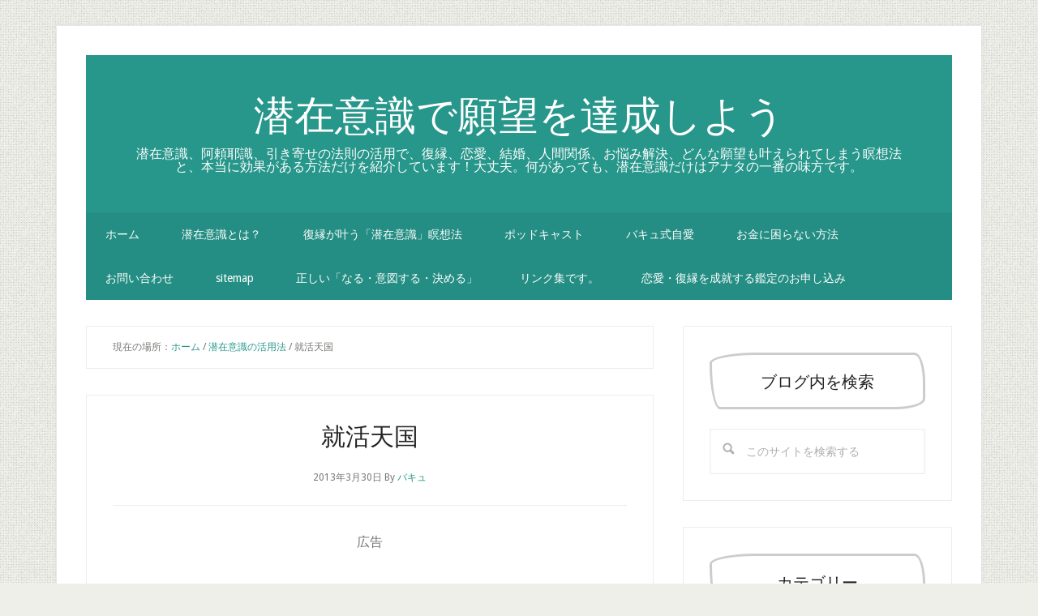

--- FILE ---
content_type: text/html; charset=UTF-8
request_url: https://senzaiishiki.org/subconscious/481/
body_size: 19056
content:
<!DOCTYPE html>
<html lang="ja">
<head>
<meta charset="UTF-8"/>
<meta name="viewport" content="width=device-width, initial-scale=1"/>
<!--||  JM Twitter Cards by jmau111 v14.1.0  ||-->
<meta name="twitter:card" content="summary_large_image">
<meta name="twitter:creator" content="@SenzaiAlaya">
<meta name="twitter:site" content="@SenzaiAlaya">
<meta property="og:title" content="就活天国">
<meta property="og:image" content="https://senzaiishiki.org/wp-content/uploads/2018/08/gevara.jpg">
<!--||  /JM Twitter Cards by jmau111 v14.1.0  ||-->
<title>就活天国</title>
<meta name='robots' content='max-image-preview:large'/>
<link rel='dns-prefetch' href='//webfonts.xserver.jp'/>
<link rel='dns-prefetch' href='//fonts.googleapis.com'/>
<link rel="alternate" type="application/rss+xml" title="潜在意識で願望を達成しよう &raquo; フィード" href="https://senzaiishiki.org/feed/"/>
<link rel="alternate" title="oEmbed (JSON)" type="application/json+oembed" href="https://senzaiishiki.org/wp-json/oembed/1.0/embed?url=https%3A%2F%2Fsenzaiishiki.org%2Fsubconscious%2F481%2F"/>
<link rel="alternate" title="oEmbed (XML)" type="text/xml+oembed" href="https://senzaiishiki.org/wp-json/oembed/1.0/embed?url=https%3A%2F%2Fsenzaiishiki.org%2Fsubconscious%2F481%2F&#038;format=xml"/>
<link rel="canonical" href="https://senzaiishiki.org/subconscious/481/"/>
<!-- senzaiishiki.org is managing ads with Advanced Ads 2.0.16 – https://wpadvancedads.com/ --><script id="senza-ready">window.advanced_ads_ready=function(e,a){a=a||"complete";var d=function(e){return"interactive"===a?"loading"!==e:"complete"===e};d(document.readyState)?e():document.addEventListener("readystatechange",(function(a){d(a.target.readyState)&&e()}),{once:"interactive"===a})},window.advanced_ads_ready_queue=window.advanced_ads_ready_queue||[];</script>
		<style id='wp-img-auto-sizes-contain-inline-css' type='text/css'>
img:is([sizes=auto i],[sizes^="auto," i]){contain-intrinsic-size:3000px 1500px}
/*# sourceURL=wp-img-auto-sizes-contain-inline-css */
</style>
<link rel='stylesheet' id='lifestyle-pro-css' href='https://senzaiishiki.org/wp-content/themes/lifestyle-pro/style.css?ver=3.2.4' type='text/css' media='all'/>
<style id='wp-emoji-styles-inline-css' type='text/css'>

	img.wp-smiley, img.emoji {
		display: inline !important;
		border: none !important;
		box-shadow: none !important;
		height: 1em !important;
		width: 1em !important;
		margin: 0 0.07em !important;
		vertical-align: -0.1em !important;
		background: none !important;
		padding: 0 !important;
	}
/*# sourceURL=wp-emoji-styles-inline-css */
</style>
<style id='wp-block-library-inline-css' type='text/css'>
:root{--wp-block-synced-color:#7a00df;--wp-block-synced-color--rgb:122,0,223;--wp-bound-block-color:var(--wp-block-synced-color);--wp-editor-canvas-background:#ddd;--wp-admin-theme-color:#007cba;--wp-admin-theme-color--rgb:0,124,186;--wp-admin-theme-color-darker-10:#006ba1;--wp-admin-theme-color-darker-10--rgb:0,107,160.5;--wp-admin-theme-color-darker-20:#005a87;--wp-admin-theme-color-darker-20--rgb:0,90,135;--wp-admin-border-width-focus:2px}@media (min-resolution:192dpi){:root{--wp-admin-border-width-focus:1.5px}}.wp-element-button{cursor:pointer}:root .has-very-light-gray-background-color{background-color:#eee}:root .has-very-dark-gray-background-color{background-color:#313131}:root .has-very-light-gray-color{color:#eee}:root .has-very-dark-gray-color{color:#313131}:root .has-vivid-green-cyan-to-vivid-cyan-blue-gradient-background{background:linear-gradient(135deg,#00d084,#0693e3)}:root .has-purple-crush-gradient-background{background:linear-gradient(135deg,#34e2e4,#4721fb 50%,#ab1dfe)}:root .has-hazy-dawn-gradient-background{background:linear-gradient(135deg,#faaca8,#dad0ec)}:root .has-subdued-olive-gradient-background{background:linear-gradient(135deg,#fafae1,#67a671)}:root .has-atomic-cream-gradient-background{background:linear-gradient(135deg,#fdd79a,#004a59)}:root .has-nightshade-gradient-background{background:linear-gradient(135deg,#330968,#31cdcf)}:root .has-midnight-gradient-background{background:linear-gradient(135deg,#020381,#2874fc)}:root{--wp--preset--font-size--normal:16px;--wp--preset--font-size--huge:42px}.has-regular-font-size{font-size:1em}.has-larger-font-size{font-size:2.625em}.has-normal-font-size{font-size:var(--wp--preset--font-size--normal)}.has-huge-font-size{font-size:var(--wp--preset--font-size--huge)}.has-text-align-center{text-align:center}.has-text-align-left{text-align:left}.has-text-align-right{text-align:right}.has-fit-text{white-space:nowrap!important}#end-resizable-editor-section{display:none}.aligncenter{clear:both}.items-justified-left{justify-content:flex-start}.items-justified-center{justify-content:center}.items-justified-right{justify-content:flex-end}.items-justified-space-between{justify-content:space-between}.screen-reader-text{border:0;clip-path:inset(50%);height:1px;margin:-1px;overflow:hidden;padding:0;position:absolute;width:1px;word-wrap:normal!important}.screen-reader-text:focus{background-color:#ddd;clip-path:none;color:#444;display:block;font-size:1em;height:auto;left:5px;line-height:normal;padding:15px 23px 14px;text-decoration:none;top:5px;width:auto;z-index:100000}html :where(.has-border-color){border-style:solid}html :where([style*=border-top-color]){border-top-style:solid}html :where([style*=border-right-color]){border-right-style:solid}html :where([style*=border-bottom-color]){border-bottom-style:solid}html :where([style*=border-left-color]){border-left-style:solid}html :where([style*=border-width]){border-style:solid}html :where([style*=border-top-width]){border-top-style:solid}html :where([style*=border-right-width]){border-right-style:solid}html :where([style*=border-bottom-width]){border-bottom-style:solid}html :where([style*=border-left-width]){border-left-style:solid}html :where(img[class*=wp-image-]){height:auto;max-width:100%}:where(figure){margin:0 0 1em}html :where(.is-position-sticky){--wp-admin--admin-bar--position-offset:var(--wp-admin--admin-bar--height,0px)}@media screen and (max-width:600px){html :where(.is-position-sticky){--wp-admin--admin-bar--position-offset:0px}}

/*# sourceURL=wp-block-library-inline-css */
</style><style id='global-styles-inline-css' type='text/css'>
:root{--wp--preset--aspect-ratio--square: 1;--wp--preset--aspect-ratio--4-3: 4/3;--wp--preset--aspect-ratio--3-4: 3/4;--wp--preset--aspect-ratio--3-2: 3/2;--wp--preset--aspect-ratio--2-3: 2/3;--wp--preset--aspect-ratio--16-9: 16/9;--wp--preset--aspect-ratio--9-16: 9/16;--wp--preset--color--black: #000000;--wp--preset--color--cyan-bluish-gray: #abb8c3;--wp--preset--color--white: #ffffff;--wp--preset--color--pale-pink: #f78da7;--wp--preset--color--vivid-red: #cf2e2e;--wp--preset--color--luminous-vivid-orange: #ff6900;--wp--preset--color--luminous-vivid-amber: #fcb900;--wp--preset--color--light-green-cyan: #7bdcb5;--wp--preset--color--vivid-green-cyan: #00d084;--wp--preset--color--pale-cyan-blue: #8ed1fc;--wp--preset--color--vivid-cyan-blue: #0693e3;--wp--preset--color--vivid-purple: #9b51e0;--wp--preset--gradient--vivid-cyan-blue-to-vivid-purple: linear-gradient(135deg,rgb(6,147,227) 0%,rgb(155,81,224) 100%);--wp--preset--gradient--light-green-cyan-to-vivid-green-cyan: linear-gradient(135deg,rgb(122,220,180) 0%,rgb(0,208,130) 100%);--wp--preset--gradient--luminous-vivid-amber-to-luminous-vivid-orange: linear-gradient(135deg,rgb(252,185,0) 0%,rgb(255,105,0) 100%);--wp--preset--gradient--luminous-vivid-orange-to-vivid-red: linear-gradient(135deg,rgb(255,105,0) 0%,rgb(207,46,46) 100%);--wp--preset--gradient--very-light-gray-to-cyan-bluish-gray: linear-gradient(135deg,rgb(238,238,238) 0%,rgb(169,184,195) 100%);--wp--preset--gradient--cool-to-warm-spectrum: linear-gradient(135deg,rgb(74,234,220) 0%,rgb(151,120,209) 20%,rgb(207,42,186) 40%,rgb(238,44,130) 60%,rgb(251,105,98) 80%,rgb(254,248,76) 100%);--wp--preset--gradient--blush-light-purple: linear-gradient(135deg,rgb(255,206,236) 0%,rgb(152,150,240) 100%);--wp--preset--gradient--blush-bordeaux: linear-gradient(135deg,rgb(254,205,165) 0%,rgb(254,45,45) 50%,rgb(107,0,62) 100%);--wp--preset--gradient--luminous-dusk: linear-gradient(135deg,rgb(255,203,112) 0%,rgb(199,81,192) 50%,rgb(65,88,208) 100%);--wp--preset--gradient--pale-ocean: linear-gradient(135deg,rgb(255,245,203) 0%,rgb(182,227,212) 50%,rgb(51,167,181) 100%);--wp--preset--gradient--electric-grass: linear-gradient(135deg,rgb(202,248,128) 0%,rgb(113,206,126) 100%);--wp--preset--gradient--midnight: linear-gradient(135deg,rgb(2,3,129) 0%,rgb(40,116,252) 100%);--wp--preset--font-size--small: 13px;--wp--preset--font-size--medium: 20px;--wp--preset--font-size--large: 36px;--wp--preset--font-size--x-large: 42px;--wp--preset--spacing--20: 0.44rem;--wp--preset--spacing--30: 0.67rem;--wp--preset--spacing--40: 1rem;--wp--preset--spacing--50: 1.5rem;--wp--preset--spacing--60: 2.25rem;--wp--preset--spacing--70: 3.38rem;--wp--preset--spacing--80: 5.06rem;--wp--preset--shadow--natural: 6px 6px 9px rgba(0, 0, 0, 0.2);--wp--preset--shadow--deep: 12px 12px 50px rgba(0, 0, 0, 0.4);--wp--preset--shadow--sharp: 6px 6px 0px rgba(0, 0, 0, 0.2);--wp--preset--shadow--outlined: 6px 6px 0px -3px rgb(255, 255, 255), 6px 6px rgb(0, 0, 0);--wp--preset--shadow--crisp: 6px 6px 0px rgb(0, 0, 0);}:where(.is-layout-flex){gap: 0.5em;}:where(.is-layout-grid){gap: 0.5em;}body .is-layout-flex{display: flex;}.is-layout-flex{flex-wrap: wrap;align-items: center;}.is-layout-flex > :is(*, div){margin: 0;}body .is-layout-grid{display: grid;}.is-layout-grid > :is(*, div){margin: 0;}:where(.wp-block-columns.is-layout-flex){gap: 2em;}:where(.wp-block-columns.is-layout-grid){gap: 2em;}:where(.wp-block-post-template.is-layout-flex){gap: 1.25em;}:where(.wp-block-post-template.is-layout-grid){gap: 1.25em;}.has-black-color{color: var(--wp--preset--color--black) !important;}.has-cyan-bluish-gray-color{color: var(--wp--preset--color--cyan-bluish-gray) !important;}.has-white-color{color: var(--wp--preset--color--white) !important;}.has-pale-pink-color{color: var(--wp--preset--color--pale-pink) !important;}.has-vivid-red-color{color: var(--wp--preset--color--vivid-red) !important;}.has-luminous-vivid-orange-color{color: var(--wp--preset--color--luminous-vivid-orange) !important;}.has-luminous-vivid-amber-color{color: var(--wp--preset--color--luminous-vivid-amber) !important;}.has-light-green-cyan-color{color: var(--wp--preset--color--light-green-cyan) !important;}.has-vivid-green-cyan-color{color: var(--wp--preset--color--vivid-green-cyan) !important;}.has-pale-cyan-blue-color{color: var(--wp--preset--color--pale-cyan-blue) !important;}.has-vivid-cyan-blue-color{color: var(--wp--preset--color--vivid-cyan-blue) !important;}.has-vivid-purple-color{color: var(--wp--preset--color--vivid-purple) !important;}.has-black-background-color{background-color: var(--wp--preset--color--black) !important;}.has-cyan-bluish-gray-background-color{background-color: var(--wp--preset--color--cyan-bluish-gray) !important;}.has-white-background-color{background-color: var(--wp--preset--color--white) !important;}.has-pale-pink-background-color{background-color: var(--wp--preset--color--pale-pink) !important;}.has-vivid-red-background-color{background-color: var(--wp--preset--color--vivid-red) !important;}.has-luminous-vivid-orange-background-color{background-color: var(--wp--preset--color--luminous-vivid-orange) !important;}.has-luminous-vivid-amber-background-color{background-color: var(--wp--preset--color--luminous-vivid-amber) !important;}.has-light-green-cyan-background-color{background-color: var(--wp--preset--color--light-green-cyan) !important;}.has-vivid-green-cyan-background-color{background-color: var(--wp--preset--color--vivid-green-cyan) !important;}.has-pale-cyan-blue-background-color{background-color: var(--wp--preset--color--pale-cyan-blue) !important;}.has-vivid-cyan-blue-background-color{background-color: var(--wp--preset--color--vivid-cyan-blue) !important;}.has-vivid-purple-background-color{background-color: var(--wp--preset--color--vivid-purple) !important;}.has-black-border-color{border-color: var(--wp--preset--color--black) !important;}.has-cyan-bluish-gray-border-color{border-color: var(--wp--preset--color--cyan-bluish-gray) !important;}.has-white-border-color{border-color: var(--wp--preset--color--white) !important;}.has-pale-pink-border-color{border-color: var(--wp--preset--color--pale-pink) !important;}.has-vivid-red-border-color{border-color: var(--wp--preset--color--vivid-red) !important;}.has-luminous-vivid-orange-border-color{border-color: var(--wp--preset--color--luminous-vivid-orange) !important;}.has-luminous-vivid-amber-border-color{border-color: var(--wp--preset--color--luminous-vivid-amber) !important;}.has-light-green-cyan-border-color{border-color: var(--wp--preset--color--light-green-cyan) !important;}.has-vivid-green-cyan-border-color{border-color: var(--wp--preset--color--vivid-green-cyan) !important;}.has-pale-cyan-blue-border-color{border-color: var(--wp--preset--color--pale-cyan-blue) !important;}.has-vivid-cyan-blue-border-color{border-color: var(--wp--preset--color--vivid-cyan-blue) !important;}.has-vivid-purple-border-color{border-color: var(--wp--preset--color--vivid-purple) !important;}.has-vivid-cyan-blue-to-vivid-purple-gradient-background{background: var(--wp--preset--gradient--vivid-cyan-blue-to-vivid-purple) !important;}.has-light-green-cyan-to-vivid-green-cyan-gradient-background{background: var(--wp--preset--gradient--light-green-cyan-to-vivid-green-cyan) !important;}.has-luminous-vivid-amber-to-luminous-vivid-orange-gradient-background{background: var(--wp--preset--gradient--luminous-vivid-amber-to-luminous-vivid-orange) !important;}.has-luminous-vivid-orange-to-vivid-red-gradient-background{background: var(--wp--preset--gradient--luminous-vivid-orange-to-vivid-red) !important;}.has-very-light-gray-to-cyan-bluish-gray-gradient-background{background: var(--wp--preset--gradient--very-light-gray-to-cyan-bluish-gray) !important;}.has-cool-to-warm-spectrum-gradient-background{background: var(--wp--preset--gradient--cool-to-warm-spectrum) !important;}.has-blush-light-purple-gradient-background{background: var(--wp--preset--gradient--blush-light-purple) !important;}.has-blush-bordeaux-gradient-background{background: var(--wp--preset--gradient--blush-bordeaux) !important;}.has-luminous-dusk-gradient-background{background: var(--wp--preset--gradient--luminous-dusk) !important;}.has-pale-ocean-gradient-background{background: var(--wp--preset--gradient--pale-ocean) !important;}.has-electric-grass-gradient-background{background: var(--wp--preset--gradient--electric-grass) !important;}.has-midnight-gradient-background{background: var(--wp--preset--gradient--midnight) !important;}.has-small-font-size{font-size: var(--wp--preset--font-size--small) !important;}.has-medium-font-size{font-size: var(--wp--preset--font-size--medium) !important;}.has-large-font-size{font-size: var(--wp--preset--font-size--large) !important;}.has-x-large-font-size{font-size: var(--wp--preset--font-size--x-large) !important;}
/*# sourceURL=global-styles-inline-css */
</style>

<style id='classic-theme-styles-inline-css' type='text/css'>
/*! This file is auto-generated */
.wp-block-button__link{color:#fff;background-color:#32373c;border-radius:9999px;box-shadow:none;text-decoration:none;padding:calc(.667em + 2px) calc(1.333em + 2px);font-size:1.125em}.wp-block-file__button{background:#32373c;color:#fff;text-decoration:none}
/*# sourceURL=/wp-includes/css/classic-themes.min.css */
</style>
<link rel='stylesheet' id='pz-linkcard-css-css' href='//senzaiishiki.org/wp-content/uploads/pz-linkcard/style/style.min.css?ver=2.5.8.5' type='text/css' media='all'/>
<link rel='stylesheet' id='ppress-frontend-css' href='https://senzaiishiki.org/wp-content/plugins/wp-user-avatar/assets/css/frontend.min.css?ver=4.16.8' type='text/css' media='all'/>
<link rel='stylesheet' id='ppress-flatpickr-css' href='https://senzaiishiki.org/wp-content/plugins/wp-user-avatar/assets/flatpickr/flatpickr.min.css?ver=4.16.8' type='text/css' media='all'/>
<link rel='stylesheet' id='ppress-select2-css' href='https://senzaiishiki.org/wp-content/plugins/wp-user-avatar/assets/select2/select2.min.css?ver=6.9' type='text/css' media='all'/>
<link rel='stylesheet' id='ez-toc-css' href='https://senzaiishiki.org/wp-content/plugins/easy-table-of-contents/assets/css/screen.min.css?ver=2.0.80' type='text/css' media='all'/>
<style id='ez-toc-inline-css' type='text/css'>
div#ez-toc-container .ez-toc-title {font-size: 120%;}div#ez-toc-container .ez-toc-title {font-weight: 500;}div#ez-toc-container ul li , div#ez-toc-container ul li a {font-size: 95%;}div#ez-toc-container ul li , div#ez-toc-container ul li a {font-weight: 500;}div#ez-toc-container nav ul ul li {font-size: 90%;}.ez-toc-box-title {font-weight: bold; margin-bottom: 10px; text-align: center; text-transform: uppercase; letter-spacing: 1px; color: #666; padding-bottom: 5px;position:absolute;top:-4%;left:5%;background-color: inherit;transition: top 0.3s ease;}.ez-toc-box-title.toc-closed {top:-25%;}
.ez-toc-container-direction {direction: ltr;}.ez-toc-counter ul{counter-reset: item ;}.ez-toc-counter nav ul li a::before {content: counters(item, '.', decimal) '. ';display: inline-block;counter-increment: item;flex-grow: 0;flex-shrink: 0;margin-right: .2em; float: left; }.ez-toc-widget-direction {direction: ltr;}.ez-toc-widget-container ul{counter-reset: item ;}.ez-toc-widget-container nav ul li a::before {content: counters(item, '.', decimal) '. ';display: inline-block;counter-increment: item;flex-grow: 0;flex-shrink: 0;margin-right: .2em; float: left; }
/*# sourceURL=ez-toc-inline-css */
</style>
<link rel='stylesheet' id='dashicons-css' href='https://senzaiishiki.org/wp-includes/css/dashicons.min.css?ver=6.9' type='text/css' media='all'/>
<link rel='stylesheet' id='google-fonts-css' href='//fonts.googleapis.com/css?family=Droid+Sans%3A400%2C700%7CRoboto+Slab%3A400%2C300%2C700&#038;ver=3.2.4' type='text/css' media='all'/>
<link rel='stylesheet' id='yarpp-thumbnails-css' href='https://senzaiishiki.org/wp-content/plugins/yet-another-related-posts-plugin/style/styles_thumbnails.css?ver=5.30.11' type='text/css' media='all'/>
<style id='yarpp-thumbnails-inline-css' type='text/css'>
.yarpp-thumbnails-horizontal .yarpp-thumbnail {width: 130px;height: 170px;margin: 5px;margin-left: 0px;}.yarpp-thumbnail > img, .yarpp-thumbnail-default {width: 120px;height: 120px;margin: 5px;}.yarpp-thumbnails-horizontal .yarpp-thumbnail-title {margin: 7px;margin-top: 0px;width: 120px;}.yarpp-thumbnail-default > img {min-height: 120px;min-width: 120px;}
/*# sourceURL=yarpp-thumbnails-inline-css */
</style>
<script type="text/javascript" src="https://senzaiishiki.org/wp-includes/js/jquery/jquery.min.js?ver=3.7.1" id="jquery-core-js"></script>
<script type="text/javascript" src="https://senzaiishiki.org/wp-includes/js/jquery/jquery-migrate.min.js?ver=3.4.1" id="jquery-migrate-js"></script>
<script type="text/javascript" src="//webfonts.xserver.jp/js/xserverv3.js?fadein=0&amp;ver=2.0.9" id="typesquare_std-js"></script>
<script type="text/javascript" src="https://senzaiishiki.org/wp-content/plugins/wp-user-avatar/assets/flatpickr/flatpickr.min.js?ver=4.16.8" id="ppress-flatpickr-js"></script>
<script type="text/javascript" src="https://senzaiishiki.org/wp-content/plugins/wp-user-avatar/assets/select2/select2.min.js?ver=4.16.8" id="ppress-select2-js"></script>
<link rel="https://api.w.org/" href="https://senzaiishiki.org/wp-json/"/><link rel="alternate" title="JSON" type="application/json" href="https://senzaiishiki.org/wp-json/wp/v2/posts/481"/><link rel="EditURI" type="application/rsd+xml" title="RSD" href="https://senzaiishiki.org/xmlrpc.php?rsd"/>
<link rel="pingback" href="https://senzaiishiki.org/xmlrpc.php"/>
<!-- Global site tag (gtag.js) - Google Analytics -->
<script async src="https://www.googletagmanager.com/gtag/js?id=UA-107235279-2"></script>
<script>window.dataLayer=window.dataLayer||[];function gtag(){dataLayer.push(arguments);}gtag('js',new Date());gtag('config','UA-107235279-2');</script>

<meta name="yandex-verification" content="095fe36aa479e9c9"/>
<script async src="http://pagead2.googlesyndication.com/pagead/js/adsbygoogle.js"></script>
<script>(adsbygoogle=window.adsbygoogle||[]).push({google_ad_client:"ca-pub-6115030397906507",enable_page_level_ads:true,tag_partner:"genesis"});</script><style type="text/css" id="custom-background-css">
body.custom-background { background-image: url("https://senzaiishiki.org/wp-content/themes/lifestyle-pro/images/bg.png"); background-position: left top; background-size: auto; background-repeat: repeat; background-attachment: scroll; }
</style>
	<script async src="https://pagead2.googlesyndication.com/pagead/js/adsbygoogle.js?client=ca-pub-7823708281210751" crossorigin="anonymous"></script><style type="text/css">.saboxplugin-wrap{-webkit-box-sizing:border-box;-moz-box-sizing:border-box;-ms-box-sizing:border-box;box-sizing:border-box;border:1px solid #eee;width:100%;clear:both;display:block;overflow:hidden;word-wrap:break-word;position:relative}.saboxplugin-wrap .saboxplugin-gravatar{float:left;padding:0 20px 20px 20px}.saboxplugin-wrap .saboxplugin-gravatar img{max-width:100px;height:auto;border-radius:0;}.saboxplugin-wrap .saboxplugin-authorname{font-size:18px;line-height:1;margin:20px 0 0 20px;display:block}.saboxplugin-wrap .saboxplugin-authorname a{text-decoration:none}.saboxplugin-wrap .saboxplugin-authorname a:focus{outline:0}.saboxplugin-wrap .saboxplugin-desc{display:block;margin:5px 20px}.saboxplugin-wrap .saboxplugin-desc a{text-decoration:underline}.saboxplugin-wrap .saboxplugin-desc p{margin:5px 0 12px}.saboxplugin-wrap .saboxplugin-web{margin:0 20px 15px;text-align:left}.saboxplugin-wrap .sab-web-position{text-align:right}.saboxplugin-wrap .saboxplugin-web a{color:#ccc;text-decoration:none}.saboxplugin-wrap .saboxplugin-socials{position:relative;display:block;background:#fcfcfc;padding:5px;border-top:1px solid #eee}.saboxplugin-wrap .saboxplugin-socials a svg{width:20px;height:20px}.saboxplugin-wrap .saboxplugin-socials a svg .st2{fill:#fff; transform-origin:center center;}.saboxplugin-wrap .saboxplugin-socials a svg .st1{fill:rgba(0,0,0,.3)}.saboxplugin-wrap .saboxplugin-socials a:hover{opacity:.8;-webkit-transition:opacity .4s;-moz-transition:opacity .4s;-o-transition:opacity .4s;transition:opacity .4s;box-shadow:none!important;-webkit-box-shadow:none!important}.saboxplugin-wrap .saboxplugin-socials .saboxplugin-icon-color{box-shadow:none;padding:0;border:0;-webkit-transition:opacity .4s;-moz-transition:opacity .4s;-o-transition:opacity .4s;transition:opacity .4s;display:inline-block;color:#fff;font-size:0;text-decoration:inherit;margin:5px;-webkit-border-radius:0;-moz-border-radius:0;-ms-border-radius:0;-o-border-radius:0;border-radius:0;overflow:hidden}.saboxplugin-wrap .saboxplugin-socials .saboxplugin-icon-grey{text-decoration:inherit;box-shadow:none;position:relative;display:-moz-inline-stack;display:inline-block;vertical-align:middle;zoom:1;margin:10px 5px;color:#444;fill:#444}.clearfix:after,.clearfix:before{content:' ';display:table;line-height:0;clear:both}.ie7 .clearfix{zoom:1}.saboxplugin-socials.sabox-colored .saboxplugin-icon-color .sab-twitch{border-color:#38245c}.saboxplugin-socials.sabox-colored .saboxplugin-icon-color .sab-behance{border-color:#003eb0}.saboxplugin-socials.sabox-colored .saboxplugin-icon-color .sab-deviantart{border-color:#036824}.saboxplugin-socials.sabox-colored .saboxplugin-icon-color .sab-digg{border-color:#00327c}.saboxplugin-socials.sabox-colored .saboxplugin-icon-color .sab-dribbble{border-color:#ba1655}.saboxplugin-socials.sabox-colored .saboxplugin-icon-color .sab-facebook{border-color:#1e2e4f}.saboxplugin-socials.sabox-colored .saboxplugin-icon-color .sab-flickr{border-color:#003576}.saboxplugin-socials.sabox-colored .saboxplugin-icon-color .sab-github{border-color:#264874}.saboxplugin-socials.sabox-colored .saboxplugin-icon-color .sab-google{border-color:#0b51c5}.saboxplugin-socials.sabox-colored .saboxplugin-icon-color .sab-html5{border-color:#902e13}.saboxplugin-socials.sabox-colored .saboxplugin-icon-color .sab-instagram{border-color:#1630aa}.saboxplugin-socials.sabox-colored .saboxplugin-icon-color .sab-linkedin{border-color:#00344f}.saboxplugin-socials.sabox-colored .saboxplugin-icon-color .sab-pinterest{border-color:#5b040e}.saboxplugin-socials.sabox-colored .saboxplugin-icon-color .sab-reddit{border-color:#992900}.saboxplugin-socials.sabox-colored .saboxplugin-icon-color .sab-rss{border-color:#a43b0a}.saboxplugin-socials.sabox-colored .saboxplugin-icon-color .sab-sharethis{border-color:#5d8420}.saboxplugin-socials.sabox-colored .saboxplugin-icon-color .sab-soundcloud{border-color:#995200}.saboxplugin-socials.sabox-colored .saboxplugin-icon-color .sab-spotify{border-color:#0f612c}.saboxplugin-socials.sabox-colored .saboxplugin-icon-color .sab-stackoverflow{border-color:#a95009}.saboxplugin-socials.sabox-colored .saboxplugin-icon-color .sab-steam{border-color:#006388}.saboxplugin-socials.sabox-colored .saboxplugin-icon-color .sab-user_email{border-color:#b84e05}.saboxplugin-socials.sabox-colored .saboxplugin-icon-color .sab-tumblr{border-color:#10151b}.saboxplugin-socials.sabox-colored .saboxplugin-icon-color .sab-twitter{border-color:#0967a0}.saboxplugin-socials.sabox-colored .saboxplugin-icon-color .sab-vimeo{border-color:#0d7091}.saboxplugin-socials.sabox-colored .saboxplugin-icon-color .sab-windows{border-color:#003f71}.saboxplugin-socials.sabox-colored .saboxplugin-icon-color .sab-whatsapp{border-color:#003f71}.saboxplugin-socials.sabox-colored .saboxplugin-icon-color .sab-wordpress{border-color:#0f3647}.saboxplugin-socials.sabox-colored .saboxplugin-icon-color .sab-yahoo{border-color:#14002d}.saboxplugin-socials.sabox-colored .saboxplugin-icon-color .sab-youtube{border-color:#900}.saboxplugin-socials.sabox-colored .saboxplugin-icon-color .sab-xing{border-color:#000202}.saboxplugin-socials.sabox-colored .saboxplugin-icon-color .sab-mixcloud{border-color:#2475a0}.saboxplugin-socials.sabox-colored .saboxplugin-icon-color .sab-vk{border-color:#243549}.saboxplugin-socials.sabox-colored .saboxplugin-icon-color .sab-medium{border-color:#00452c}.saboxplugin-socials.sabox-colored .saboxplugin-icon-color .sab-quora{border-color:#420e00}.saboxplugin-socials.sabox-colored .saboxplugin-icon-color .sab-meetup{border-color:#9b181c}.saboxplugin-socials.sabox-colored .saboxplugin-icon-color .sab-goodreads{border-color:#000}.saboxplugin-socials.sabox-colored .saboxplugin-icon-color .sab-snapchat{border-color:#999700}.saboxplugin-socials.sabox-colored .saboxplugin-icon-color .sab-500px{border-color:#00557f}.saboxplugin-socials.sabox-colored .saboxplugin-icon-color .sab-mastodont{border-color:#185886}.sabox-plus-item{margin-bottom:20px}@media screen and (max-width:480px){.saboxplugin-wrap{text-align:center}.saboxplugin-wrap .saboxplugin-gravatar{float:none;padding:20px 0;text-align:center;margin:0 auto;display:block}.saboxplugin-wrap .saboxplugin-gravatar img{float:none;display:inline-block;display:-moz-inline-stack;vertical-align:middle;zoom:1}.saboxplugin-wrap .saboxplugin-desc{margin:0 10px 20px;text-align:center}.saboxplugin-wrap .saboxplugin-authorname{text-align:center;margin:10px 0 20px}}body .saboxplugin-authorname a,body .saboxplugin-authorname a:hover{box-shadow:none;-webkit-box-shadow:none}a.sab-profile-edit{font-size:16px!important;line-height:1!important}.sab-edit-settings a,a.sab-profile-edit{color:#0073aa!important;box-shadow:none!important;-webkit-box-shadow:none!important}.sab-edit-settings{margin-right:15px;position:absolute;right:0;z-index:2;bottom:10px;line-height:20px}.sab-edit-settings i{margin-left:5px}.saboxplugin-socials{line-height:1!important}.rtl .saboxplugin-wrap .saboxplugin-gravatar{float:right}.rtl .saboxplugin-wrap .saboxplugin-authorname{display:flex;align-items:center}.rtl .saboxplugin-wrap .saboxplugin-authorname .sab-profile-edit{margin-right:10px}.rtl .sab-edit-settings{right:auto;left:0}img.sab-custom-avatar{max-width:75px;}.saboxplugin-wrap {margin-top:0px; margin-bottom:0px; padding: 0px 0px }.saboxplugin-wrap .saboxplugin-authorname {font-size:18px; line-height:25px;}.saboxplugin-wrap .saboxplugin-desc p, .saboxplugin-wrap .saboxplugin-desc {font-size:14px !important; line-height:21px !important;}.saboxplugin-wrap .saboxplugin-web {font-size:14px;}.saboxplugin-wrap .saboxplugin-socials a svg {width:18px;height:18px;}</style><script async src="https://pagead2.googlesyndication.com/pagead/js/adsbygoogle.js?client=ca-pub-6115030397906507" crossorigin="anonymous"></script><link rel="icon" href="https://senzaiishiki.org/wp-content/uploads/2018/08/cropped-gevara-1-32x32.jpg" sizes="32x32"/>
<link rel="icon" href="https://senzaiishiki.org/wp-content/uploads/2018/08/cropped-gevara-1-192x192.jpg" sizes="192x192"/>
<link rel="apple-touch-icon" href="https://senzaiishiki.org/wp-content/uploads/2018/08/cropped-gevara-1-180x180.jpg"/>
<meta name="msapplication-TileImage" content="https://senzaiishiki.org/wp-content/uploads/2018/08/cropped-gevara-1-270x270.jpg"/>
		<style type="text/css" id="wp-custom-css">
			h2{
  padding: 1em;
  border: 3px solid #ccc;
  border-radius: 3em .7em 2em .7em/.7em 2em .7em 3em;
}

h3 {
  padding: 1em;
  border: 3px solid #ccc;
  border-radius: 3em .7em 2em .7em/.7em 2em .7em 3em;
}


h4 {
  padding: 1em;
  border: 3px solid #ccc;
  border-radius: 3em .7em 2em .7em/.7em 2em .7em 3em;
}


h5 {
  padding: 1em;
  border: 3px solid #ccc;
  border-radius: 3em .7em 2em .7em/.7em 2em .7em 3em;
}		</style>
		<link rel='stylesheet' id='yarppRelatedCss-css' href='https://senzaiishiki.org/wp-content/plugins/yet-another-related-posts-plugin/style/related.css?ver=5.30.11' type='text/css' media='all'/>
</head>
<body class="wp-singular post-template-default single single-post postid-481 single-format-standard custom-background wp-theme-genesis wp-child-theme-lifestyle-pro header-full-width content-sidebar genesis-breadcrumbs-visible genesis-footer-widgets-hidden aa-prefix-senza-" itemscope itemtype="https://schema.org/WebPage">
<div class="site-container"><ul class="genesis-skip-link"><li><a href="#genesis-nav-secondary" class="screen-reader-shortcut"> Skip to secondary menu</a></li><li><a href="#genesis-content" class="screen-reader-shortcut"> Skip to main content</a></li><li><a href="#genesis-sidebar-primary" class="screen-reader-shortcut"> Skip to primary sidebar</a></li></ul><div class="site-container-wrap"><header class="site-header" itemscope itemtype="https://schema.org/WPHeader"><div class="wrap"><div class="title-area"><p class="site-title" itemprop="headline"><a href="https://senzaiishiki.org/">潜在意識で願望を達成しよう</a></p><p class="site-description" itemprop="description">潜在意識、阿頼耶識、引き寄せの法則の活用で、復縁、恋愛、結婚、人間関係、お悩み解決、どんな願望も叶えられてしまう瞑想法と、本当に効果がある方法だけを紹介しています！大丈夫。何があっても、潜在意識だけはアナタの一番の味方です。</p></div></div></header><nav class="nav-secondary" aria-label="Secondary" id="genesis-nav-secondary" itemscope itemtype="https://schema.org/SiteNavigationElement"><div class="wrap"><ul id="menu-%e3%83%a1%e3%83%8b%e3%83%a5%e3%83%bc" class="menu genesis-nav-menu menu-secondary js-superfish"><li id="menu-item-2208" class="menu-item menu-item-type-custom menu-item-object-custom menu-item-home menu-item-2208"><a href="https://senzaiishiki.org/" itemprop="url"><span itemprop="name">ホーム</span></a></li>
<li id="menu-item-2210" class="menu-item menu-item-type-custom menu-item-object-custom menu-item-2210"><a href="https://senzaiishiki.org/information/88/" itemprop="url"><span itemprop="name">潜在意識とは？</span></a></li>
<li id="menu-item-2214" class="menu-item menu-item-type-custom menu-item-object-custom menu-item-2214"><a href="https://senzaiishiki.org/meditation/87/" itemprop="url"><span itemprop="name">復縁が叶う「潜在意識」瞑想法</span></a></li>
<li id="menu-item-2272" class="menu-item menu-item-type-custom menu-item-object-custom menu-item-2272"><a href="https://senzaiishiki.org/podcast/" itemprop="url"><span itemprop="name">ポッドキャスト</span></a></li>
<li id="menu-item-2258" class="menu-item menu-item-type-custom menu-item-object-custom menu-item-2258"><a href="https://senzaiishiki.org/category/jiai/" itemprop="url"><span itemprop="name">バキュ式自愛</span></a></li>
<li id="menu-item-2466" class="menu-item menu-item-type-custom menu-item-object-custom menu-item-2466"><a href="https://senzaiishiki.org/money/2462/" itemprop="url"><span itemprop="name">お金に困らない方法</span></a></li>
<li id="menu-item-2215" class="menu-item menu-item-type-custom menu-item-object-custom menu-item-2215"><a href="https://form1ssl.fc2.com/form/?id=6de6295b8a0080f5" itemprop="url"><span itemprop="name">お問い合わせ</span></a></li>
<li id="menu-item-2553" class="menu-item menu-item-type-custom menu-item-object-custom menu-item-2553"><a href="https://senzaiishiki.org/sitemap/" itemprop="url"><span itemprop="name">sitemap</span></a></li>
<li id="menu-item-3687" class="menu-item menu-item-type-custom menu-item-object-custom menu-item-3687"><a href="https://senzaiishiki.org/buddhism/3679/" itemprop="url"><span itemprop="name">正しい「なる・意図する・決める」</span></a></li>
<li id="menu-item-3473" class="menu-item menu-item-type-post_type menu-item-object-page menu-item-3473"><a href="https://senzaiishiki.org/link/" itemprop="url"><span itemprop="name">リンク集です。</span></a></li>
<li id="menu-item-3515" class="menu-item menu-item-type-custom menu-item-object-custom menu-item-3515"><a href="https://profile.coconala.com/users/1193686" itemprop="url"><span itemprop="name">恋愛・復縁を成就する鑑定のお申し込み</span></a></li>
</ul></div></nav><div class="site-inner"><div class="content-sidebar-wrap"><main class="content" id="genesis-content"><div class="breadcrumb" itemscope itemtype="https://schema.org/BreadcrumbList">現在の場所：<span class="breadcrumb-link-wrap" itemprop="itemListElement" itemscope itemtype="https://schema.org/ListItem"><a class="breadcrumb-link" href="https://senzaiishiki.org/" itemprop="item"><span class="breadcrumb-link-text-wrap" itemprop="name">ホーム</span></a><meta itemprop="position" content="1"></span> <span aria-label="breadcrumb separator">/</span> <span class="breadcrumb-link-wrap" itemprop="itemListElement" itemscope itemtype="https://schema.org/ListItem"><a class="breadcrumb-link" href="https://senzaiishiki.org/category/subconscious/" itemprop="item"><span class="breadcrumb-link-text-wrap" itemprop="name">潜在意識の活用法</span></a><meta itemprop="position" content="2"></span> <span aria-label="breadcrumb separator">/</span> 就活天国</div><article class="post-481 post type-post status-publish format-standard category-subconscious tag-fc2 tag-46 tag-47 tag-43 tag-55 tag-54 entry gs-1 gs-odd gs-even gs-featured-content-entry" aria-label="就活天国" itemscope itemtype="https://schema.org/CreativeWork"><header class="entry-header"><h1 class="entry-title" itemprop="headline">就活天国</h1>
<p class="entry-meta"><time class="entry-time" itemprop="datePublished" datetime="2013-03-30T16:23:29+09:00">2013年3月30日</time> By <span class="entry-author" itemprop="author" itemscope itemtype="https://schema.org/Person"><a href="https://senzaiishiki.org/author/senzaiishiki/" class="entry-author-link" rel="author" itemprop="url"><span class="entry-author-name" itemprop="name">バキュ</span></a></span>  </p></header><div class="entry-content" itemprop="text"><div class="senza-_3" style="margin-left: auto;margin-right: auto;text-align: center;" id="senza-821468037"><div class="senza-adlabel">広告</div><script async src="//pagead2.googlesyndication.com/pagead/js/adsbygoogle.js"></script>
<!-- smartphone2 -->
<ins class="adsbygoogle" style="display:inline-block;width:336px;height:280px" data-ad-client="ca-pub-6115030397906507" data-ad-slot="1542729009"></ins>
<script>(adsbygoogle=window.adsbygoogle||[]).push({});</script></div><p>みなさんこんにちはー。(・∀・)<br/>
本日は就活や転職について、潜在意識を活用すればどういう作用があるのか？ということを<br/>
皆様と一緒に考えさせていただければとおもいます。<br/>
最近は就活に失敗して、自らの命を断つ方が増えているというニュースをよく目にします。<br/>
もしかしたらですが、そんな気分で当ブログを見てられる方もいらっしゃるかもしれません。<br/>
新卒採用から漏れてしまったら、ブラック企業に妥協して入社して命をすり減らしながら搾取されるとか<br/>
インターネット上で色んな情報が流れていたりするので、迷い苦しまれてる方も多いと思うんです。<br/>
でも、少しだけ肩の力を抜いて、建設的な道を一緒に探っていただければ<br/>
他の人と違う第三の道から、悠々と就活を成功させることが出来ると確信していただけると信じております。<br/>
まず、何が就活される方の心に引っかかるか？というと新卒一括採用主義だと思うんです。<br/>
新卒も転職も採用は年一回、このチャンスを逃したら就職浪人になるか、妥協するしか道がないと思われがちなのですが<br/>
この思い込みが、就活をされる方の足を引っ張っているんじゃないかな？と私は思うんです。(・∀・；)<br/>
もし、就活に潜在意識を活用して下さるのであれば、採用日もキャリアも年齢も諸々の事情も<br/>
自分自身や潜在意識の外にある要因に過ぎないんです。。<br/>
もし、潜在意識を活用されるなら、志望する企業の採用日は365日毎日が採用日になるんです。<br/>
どういうことかと言うと、仮に不採用の通知を受けたとしても、潜在意識を適切に活用していれば<br/>
ふと考えつかなかったような場面で、志望する企業との繋がりが出来たりして<br/>
担当の方から「じゃあ、○日の○時に遊びに来てみない」という話が貰える流れが出来たりするんですよね。(・∀・)<br/>
繰り返して言うと、毎日が志望する企業の採用日なんです。<br/>
これは「生きると信じ続けた死刑囚が、刑を執行されようとしても何故か助かった」という話や<br/>
「仮に好きな人の結婚式の日が明日と知っても、自分の心の中のイメージを信じられるか」って話に繋がってくるのですが<br/>
潜在意識の力で成功するのって、願いとその願いが叶った世界を手放さずに自分の中に持ち続けられるかが、鍵になるんですよね。(・∀・)<br/>
もし、就活の結果、人生に絶望しか感じなくなったという方がいらっしゃったら<br/>
是非、第三の道からの就活を試していただければと思います。<br/>
就活の達成までどんな過程が準備されているかは、十人十色なので具体的に「こうなりますよ」という例は出しにくいのですが<br/>
もしかしたら、全く思ってもないような職場とのご縁があって、その職場の繋がりで第一希望の企業への道が開けるとか、驚きな過程と結果が待っているかもしれませんね。(・∀・；)<br/>
学歴、職歴、年齢、その他条件。<br/>
全て心の外の事として、ひとまず横に置いておいて、志望されている企業でいい汗を流して働いている、ご自身の姿・・・条件抜きに結果だけをイメージして潜在意識に沈めていただければと思います。(・∀・)<br/>
恋愛も就活も何でもですが、結果だけを上手に潜在意識に沈めれば、達成に向かう道は必ず開けますよ。<br/>
最近は働く人を取り巻く労働環境がどんどん変化していっていますよね<br/>
でも、ジョセフ・マーフィーは言いました、「社会や経済の情勢が変わっても潜在意識を使えば、あなたは変わらず豊かでいられます」<br/>
国レベルから個人レベルまで、色んな変化はあると思うのですが、自分の中にあるたった１つの真実を大事にして、素晴らしい人生を歩んでいきましょうね。(・∀・)<br/>
無理したり沈み込む前に、もっと楽に目的を達成できることを知っていただければ幸いです。<br/>
どーんと行こう！就活生！<br/>
というわけで、今日は毎日が採用日という話をさせていただきました。<br/>
九州では桜が満開で散歩をすると心が豊かになれる風景が見れます。<br/>
皆様のお住まいの地域ではいかがですか？</p>
<div class="saboxplugin-wrap" itemtype="http://schema.org/Person" itemscope itemprop="author"><div class="saboxplugin-tab"><div class="saboxplugin-gravatar"><img decoding="async" src="https://senzaiishiki.org/wp-content/uploads/2018/08/gevara.jpg" width="100" height="100" alt="潜在意識、阿頼耶識で恋愛、復縁成就" itemprop="image"></div><div class="saboxplugin-authorname"><a href="https://senzaiishiki.org/author/senzaiishiki/" class="vcard author" rel="author"><span class="fn">バキュ</span></a></div><div class="saboxplugin-desc"><div itemprop="description"><p>復縁、恋愛など全ての願いが叶う、潜在意識、阿頼耶識を活用する瞑想法を紹介しております。メディア掲載歴【週刊SPA！】様 アイコン画像、チェ・ゲバラは 奥原純一 先生のご作品です。</p>
</div></div><div class="clearfix"></div><div class="saboxplugin-socials "><a title="Twitter" target="_self" href="https://twitter.com/SenzaiAlaya" rel="nofollow noopener" class="saboxplugin-icon-grey"><svg aria-hidden="true" class="sab-twitter" role="img" xmlns="http://www.w3.org/2000/svg" viewBox="0 0 30 30"><path d="M26.37,26l-8.795-12.822l0.015,0.012L25.52,4h-2.65l-6.46,7.48L11.28,4H4.33l8.211,11.971L12.54,15.97L3.88,26h2.65 l7.182-8.322L19.42,26H26.37z M10.23,6l12.34,18h-2.1L8.12,6H10.23z"/></svg></span></a><a title="Facebook" target="_self" href="https://facebook.com/SenzaiAlaya/" rel="nofollow noopener" class="saboxplugin-icon-grey"><svg aria-hidden="true" class="sab-facebook" role="img" xmlns="http://www.w3.org/2000/svg" viewBox="0 0 264 512"><path fill="currentColor" d="M76.7 512V283H0v-91h76.7v-71.7C76.7 42.4 124.3 0 193.8 0c33.3 0 61.9 2.5 70.2 3.6V85h-48.2c-37.8 0-45.1 18-45.1 44.3V192H256l-11.7 91h-73.6v229"></path></svg></span></a><a title="Instagram" target="_self" href="https://www.instagram.com/senzaiganbou/" rel="nofollow noopener" class="saboxplugin-icon-grey"><svg aria-hidden="true" class="sab-instagram" role="img" xmlns="http://www.w3.org/2000/svg" viewBox="0 0 448 512"><path fill="currentColor" d="M224.1 141c-63.6 0-114.9 51.3-114.9 114.9s51.3 114.9 114.9 114.9S339 319.5 339 255.9 287.7 141 224.1 141zm0 189.6c-41.1 0-74.7-33.5-74.7-74.7s33.5-74.7 74.7-74.7 74.7 33.5 74.7 74.7-33.6 74.7-74.7 74.7zm146.4-194.3c0 14.9-12 26.8-26.8 26.8-14.9 0-26.8-12-26.8-26.8s12-26.8 26.8-26.8 26.8 12 26.8 26.8zm76.1 27.2c-1.7-35.9-9.9-67.7-36.2-93.9-26.2-26.2-58-34.4-93.9-36.2-37-2.1-147.9-2.1-184.9 0-35.8 1.7-67.6 9.9-93.9 36.1s-34.4 58-36.2 93.9c-2.1 37-2.1 147.9 0 184.9 1.7 35.9 9.9 67.7 36.2 93.9s58 34.4 93.9 36.2c37 2.1 147.9 2.1 184.9 0 35.9-1.7 67.7-9.9 93.9-36.2 26.2-26.2 34.4-58 36.2-93.9 2.1-37 2.1-147.8 0-184.8zM398.8 388c-7.8 19.6-22.9 34.7-42.6 42.6-29.5 11.7-99.5 9-132.1 9s-102.7 2.6-132.1-9c-19.6-7.8-34.7-22.9-42.6-42.6-11.7-29.5-9-99.5-9-132.1s-2.6-102.7 9-132.1c7.8-19.6 22.9-34.7 42.6-42.6 29.5-11.7 99.5-9 132.1-9s102.7-2.6 132.1 9c19.6 7.8 34.7 22.9 42.6 42.6 11.7 29.5 9 99.5 9 132.1s2.7 102.7-9 132.1z"></path></svg></span></a><a title="Spotify" target="_self" href="https://open.spotify.com/show/4socnP8fzOS7GRoXU6fusM" rel="nofollow noopener" class="saboxplugin-icon-grey"><svg aria-hidden="true" class="sab-spotify" role="img" xmlns="http://www.w3.org/2000/svg" viewBox="0 0 496 512"><path fill="currentColor" d="M248 8C111.1 8 0 119.1 0 256s111.1 248 248 248 248-111.1 248-248S384.9 8 248 8zm100.7 364.9c-4.2 0-6.8-1.3-10.7-3.6-62.4-37.6-135-39.2-206.7-24.5-3.9 1-9 2.6-11.9 2.6-9.7 0-15.8-7.7-15.8-15.8 0-10.3 6.1-15.2 13.6-16.8 81.9-18.1 165.6-16.5 237 26.2 6.1 3.9 9.7 7.4 9.7 16.5s-7.1 15.4-15.2 15.4zm26.9-65.6c-5.2 0-8.7-2.3-12.3-4.2-62.5-37-155.7-51.9-238.6-29.4-4.8 1.3-7.4 2.6-11.9 2.6-10.7 0-19.4-8.7-19.4-19.4s5.2-17.8 15.5-20.7c27.8-7.8 56.2-13.6 97.8-13.6 64.9 0 127.6 16.1 177 45.5 8.1 4.8 11.3 11 11.3 19.7-.1 10.8-8.5 19.5-19.4 19.5zm31-76.2c-5.2 0-8.4-1.3-12.9-3.9-71.2-42.5-198.5-52.7-280.9-29.7-3.6 1-8.1 2.6-12.9 2.6-13.2 0-23.3-10.3-23.3-23.6 0-13.6 8.4-21.3 17.4-23.9 35.2-10.3 74.6-15.2 117.5-15.2 73 0 149.5 15.2 205.4 47.8 7.8 4.5 12.9 10.7 12.9 22.6 0 13.6-11 23.3-23.2 23.3z"></path></svg></span></a></div></div></div><div class="senza-_2" style="margin-left: auto;margin-right: auto;text-align: center;" id="senza-1377107152"><div class="senza-adlabel">広告</div><script async src="//pagead2.googlesyndication.com/pagead/js/adsbygoogle.js"></script>
<!-- smartphone2 -->
<ins class="adsbygoogle" style="display:inline-block;width:336px;height:280px" data-ad-client="ca-pub-6115030397906507" data-ad-slot="1542729009"></ins>
<script>(adsbygoogle=window.adsbygoogle||[]).push({});</script>

<script async src="//pagead2.googlesyndication.com/pagead/js/adsbygoogle.js"></script>
<!-- smartphone2 -->
<ins class="adsbygoogle" style="display:inline-block;width:336px;height:280px" data-ad-client="ca-pub-6115030397906507" data-ad-slot="1542729009"></ins>
<script>(adsbygoogle=window.adsbygoogle||[]).push({});</script>

<br><br>


<script async src="//pagead2.googlesyndication.com/pagead/js/adsbygoogle.js"></script>
<ins class="adsbygoogle" style="display:block" data-ad-format="autorelaxed" data-ad-client="ca-pub-6115030397906507" data-ad-slot="3354615179"></ins>
<script>(adsbygoogle=window.adsbygoogle||[]).push({});</script>
</div><div class='yarpp yarpp-related yarpp-related-website yarpp-template-thumbnails'>
<!-- YARPP Thumbnails -->
<h3>こちらもどうぞ！関連エントリーです。</h3>
<div class="yarpp-thumbnails-horizontal">
<a class='yarpp-thumbnail' rel='norewrite' href='https://senzaiishiki.org/subconscious/11/' title='恋愛について考えてみよう！'>
<span class="yarpp-thumbnail-default"><img src="https://senzaiishiki.org/wp-content/plugins/yet-another-related-posts-plugin/images/default.png" alt="Default Thumbnail" data-pin-nopin="true"/></span><span class="yarpp-thumbnail-title">恋愛について考えてみよう！</span></a>
<a class='yarpp-thumbnail' rel='norewrite' href='https://senzaiishiki.org/subconscious/19/' title='日常生活で心に置いておきたいイメージ'>
<span class="yarpp-thumbnail-default"><img src="https://senzaiishiki.org/wp-content/plugins/yet-another-related-posts-plugin/images/default.png" alt="Default Thumbnail" data-pin-nopin="true"/></span><span class="yarpp-thumbnail-title">日常生活で心に置いておきたいイメージ</span></a>
<a class='yarpp-thumbnail' rel='norewrite' href='https://senzaiishiki.org/subconscious/35/' title='有名人の良い言葉（ヨハン・クライフ）'>
<span class="yarpp-thumbnail-default"><img src="https://senzaiishiki.org/wp-content/plugins/yet-another-related-posts-plugin/images/default.png" alt="Default Thumbnail" data-pin-nopin="true"/></span><span class="yarpp-thumbnail-title">有名人の良い言葉（ヨハン・クライフ）</span></a>
<a class='yarpp-thumbnail' rel='norewrite' href='https://senzaiishiki.org/subconscious/52/' title='特定の人との幸せ'>
<span class="yarpp-thumbnail-default"><img src="https://senzaiishiki.org/wp-content/plugins/yet-another-related-posts-plugin/images/default.png" alt="Default Thumbnail" data-pin-nopin="true"/></span><span class="yarpp-thumbnail-title">特定の人との幸せ</span></a>
</div>
</div>
</div><footer class="entry-footer"><p class="entry-meta"><span class="entry-categories">Filed Under: <a href="https://senzaiishiki.org/category/subconscious/" rel="category tag">潜在意識の活用法</a></span> <span class="entry-tags">関連タグ：<a href="https://senzaiishiki.org/tag/fc2/" rel="tag">FC2</a>, <a href="https://senzaiishiki.org/tag/%e5%be%a9%e7%b8%81/" rel="tag">復縁</a>, <a href="https://senzaiishiki.org/tag/%e6%81%8b%e6%84%9b/" rel="tag">恋愛</a>, <a href="https://senzaiishiki.org/tag/%e6%bd%9c%e5%9c%a8%e6%84%8f%e8%ad%98/" rel="tag">潜在意識</a>, <a href="https://senzaiishiki.org/tag/%e7%9e%91%e6%83%b3/" rel="tag">瞑想</a>, <a href="https://senzaiishiki.org/tag/%e7%b5%90%e5%a9%9a/" rel="tag">結婚</a></span></p></footer></article><div class="adjacent-entry-pagination pagination"><div class="pagination-previous alignleft"><a href="https://senzaiishiki.org/famous-words/480/" rel="prev"><span class="screen-reader-text">Previous Post: </span><span class="adjacent-post-link">&#xAB; 般若心経の現代語訳</span></a></div><div class="pagination-next alignright"><a href="https://senzaiishiki.org/famous-words/482/" rel="next"><span class="screen-reader-text">Next Post: </span><span class="adjacent-post-link">書く方法と書く意味２ &#xBB;</span></a></div></div></main><aside class="sidebar sidebar-primary widget-area" role="complementary" aria-label="最初のサイドバー" itemscope itemtype="https://schema.org/WPSideBar" id="genesis-sidebar-primary"><h2 class="genesis-sidebar-title screen-reader-text">最初のサイドバー</h2><section id="search-4" class="widget widget_search"><div class="widget-wrap"><h3 class="widgettitle widget-title">ブログ内を検索</h3>
<form class="search-form" method="get" action="https://senzaiishiki.org/" role="search" itemprop="potentialAction" itemscope itemtype="https://schema.org/SearchAction"><label class="search-form-label screen-reader-text" for="searchform-1">このサイトを検索する</label><input class="search-form-input" type="search" name="s" id="searchform-1" placeholder="このサイトを検索する" itemprop="query-input"><input class="search-form-submit" type="submit" value="検索"><meta content="https://senzaiishiki.org/?s={s}" itemprop="target"></form></div></section>
<section id="categories-4" class="widget widget_categories"><div class="widget-wrap"><h3 class="widgettitle widget-title">カテゴリー</h3>
<form action="https://senzaiishiki.org" method="get"><label class="screen-reader-text" for="cat">カテゴリー</label><select name='cat' id='cat' class='postform'>
	<option value='-1'>カテゴリーを選択</option>
	<option class="level-0" value="2">【はじめに】潜在意識とは？</option>
	<option class="level-0" value="28">【新約】般若心経</option>
	<option class="level-0" value="12">お金・富・収入</option>
	<option class="level-0" value="36">イスラム教と、潜在意識、阿頼耶識</option>
	<option class="level-0" value="25">セルフカウンセリング</option>
	<option class="level-0" value="22">セーフティーネット</option>
	<option class="level-0" value="42">ネガティブ、エゴ、煩悩、潜在意識</option>
	<option class="level-0" value="23">バキュの潜在意識著書</option>
	<option class="level-0" value="123">バキュ式アファメーション</option>
	<option class="level-0" value="62">バキュ式自愛で、潜在意識、阿頼耶識を活用する</option>
	<option class="level-0" value="21">ヒーリング音楽で潜在意識を癒やす</option>
	<option class="level-0" value="18">プラウト主義経済</option>
	<option class="level-0" value="26">ラジオブログ</option>
	<option class="level-0" value="143">世界史にある潜在意識、阿頼耶識活用物語</option>
	<option class="level-0" value="34">仏教と、潜在意識、阿頼耶識</option>
	<option class="level-0" value="37">他力軸（潜在意識）に生きる</option>
	<option class="level-0" value="8">初めに</option>
	<option class="level-0" value="24">学習・教育</option>
	<option class="level-0" value="9">恋愛・復縁を、潜在意識と引き寄せの法則で成就する</option>
	<option class="level-0" value="7">日記</option>
	<option class="level-0" value="17">潜在意識、阿頼耶識で病気等を癒す</option>
	<option class="level-0" value="94">潜在意識、阿頼耶識とタイムリープ</option>
	<option class="level-0" value="38">潜在意識、阿頼耶識と世界の神話</option>
	<option class="level-0" value="5">潜在意識、阿頼耶識を考察</option>
	<option class="level-0" value="20">潜在意識でモテる</option>
	<option class="level-0" value="35">潜在意識で人間関係を改善する</option>
	<option class="level-0" value="6">潜在意識で成功体験談</option>
	<option class="level-0" value="27">潜在意識とオカルト</option>
	<option class="level-0" value="33">潜在意識と密教</option>
	<option class="level-0" value="31">潜在意識と法華経</option>
	<option class="level-0" value="11">潜在意識と経営、ビジネス</option>
	<option class="level-0" value="30">潜在意識と論語</option>
	<option class="level-0" value="3">潜在意識の活用法</option>
	<option class="level-0" value="10">潜在意識を活用した美容法</option>
	<option class="level-0" value="19">潜在意識活用でダイエット</option>
	<option class="level-0" value="15">生死論と潜在意識</option>
	<option class="level-0" value="4">瞑想方法</option>
	<option class="level-0" value="41">老荘思想と、潜在意識</option>
	<option class="level-0" value="40">聖書と、潜在意識、阿頼耶識</option>
	<option class="level-0" value="32">脳と、潜在意識</option>
	<option class="level-0" value="29">菜根譚と潜在意識</option>
	<option class="level-0" value="14">著名人による潜在意識を活性化する言葉</option>
	<option class="level-0" value="13">量子論と願望達成法</option>
	<option class="level-0" value="39">開運法と、潜在意識、阿頼耶識</option>
	<option class="level-0" value="16">雑談・お知らせ等</option>
</select>
</form><script type="text/javascript">
/* <![CDATA[ */

( ( dropdownId ) => {
	const dropdown = document.getElementById( dropdownId );
	function onSelectChange() {
		setTimeout( () => {
			if ( 'escape' === dropdown.dataset.lastkey ) {
				return;
			}
			if ( dropdown.value && parseInt( dropdown.value ) > 0 && dropdown instanceof HTMLSelectElement ) {
				dropdown.parentElement.submit();
			}
		}, 250 );
	}
	function onKeyUp( event ) {
		if ( 'Escape' === event.key ) {
			dropdown.dataset.lastkey = 'escape';
		} else {
			delete dropdown.dataset.lastkey;
		}
	}
	function onClick() {
		delete dropdown.dataset.lastkey;
	}
	dropdown.addEventListener( 'keyup', onKeyUp );
	dropdown.addEventListener( 'click', onClick );
	dropdown.addEventListener( 'change', onSelectChange );
})( "cat" );

//# sourceURL=WP_Widget_Categories%3A%3Awidget
/* ]]> */
</script>
</div></section>
<section id="user-profile-5" class="widget user-profile"><div class="widget-wrap"><p><span class="alignleft"><img alt='' src='https://senzaiishiki.org/wp-content/uploads/2018/08/gevara.jpg' srcset='https://senzaiishiki.org/wp-content/uploads/2018/08/gevara.jpg 2x' class='avatar avatar-45 photo sab-custom-avatar' height='45' width='45'/></span>復縁、恋愛など全ての願いが叶う、潜在意識、阿頼耶識を活用する瞑想法を紹介しております。メディア掲載歴【週刊SPA！】様 アイコン画像、チェ・ゲバラは 奥原純一 先生のご作品です。</p>
</div></section>
</aside></div></div><footer class="site-footer" itemscope itemtype="https://schema.org/WPFooter"><div class="wrap"><p>&#x000A9;&nbsp;2026潜在意識で願望を達成しよう·<a href="https://senzaiishiki.org/privacypolicy/">Privacy Policy</a></p></div></footer></div></div><script type="speculationrules">
{"prefetch":[{"source":"document","where":{"and":[{"href_matches":"/*"},{"not":{"href_matches":["/wp-*.php","/wp-admin/*","/wp-content/uploads/*","/wp-content/*","/wp-content/plugins/*","/wp-content/themes/lifestyle-pro/*","/wp-content/themes/genesis/*","/*\\?(.+)"]}},{"not":{"selector_matches":"a[rel~=\"nofollow\"]"}},{"not":{"selector_matches":".no-prefetch, .no-prefetch a"}}]},"eagerness":"conservative"}]}
</script>
<script type="text/javascript" id="pz-lkc-click-js-extra">//<![CDATA[
var pz_lkc_ajax={"ajax_url":"https://senzaiishiki.org/wp-admin/admin-ajax.php","nonce":"e9e09b1485"};
//]]></script>
<script type="text/javascript" src="https://senzaiishiki.org/wp-content/plugins/pz-linkcard/js/click-counter.js?ver=2.5.8" id="pz-lkc-click-js"></script>
<script type="text/javascript" id="ppress-frontend-script-js-extra">//<![CDATA[
var pp_ajax_form={"ajaxurl":"https://senzaiishiki.org/wp-admin/admin-ajax.php","confirm_delete":"Are you sure?","deleting_text":"Deleting...","deleting_error":"An error occurred. Please try again.","nonce":"21d26de7cc","disable_ajax_form":"false","is_checkout":"0","is_checkout_tax_enabled":"0","is_checkout_autoscroll_enabled":"true"};
//]]></script>
<script type="text/javascript" src="https://senzaiishiki.org/wp-content/plugins/wp-user-avatar/assets/js/frontend.min.js?ver=4.16.8" id="ppress-frontend-script-js"></script>
<script type="text/javascript" src="https://senzaiishiki.org/wp-includes/js/hoverIntent.min.js?ver=1.10.2" id="hoverIntent-js"></script>
<script type="text/javascript" src="https://senzaiishiki.org/wp-content/themes/genesis/lib/js/menu/superfish.min.js?ver=1.7.10" id="superfish-js"></script>
<script type="text/javascript" src="https://senzaiishiki.org/wp-content/themes/genesis/lib/js/menu/superfish.args.min.js?ver=3.5.0" id="superfish-args-js"></script>
<script type="text/javascript" src="https://senzaiishiki.org/wp-content/themes/genesis/lib/js/skip-links.min.js?ver=3.5.0" id="skip-links-js"></script>
<script type="text/javascript" id="lifestyle-responsive-menu-js-extra">//<![CDATA[
var genesis_responsive_menu={"mainMenu":"Menu","subMenu":"Submenu","menuClasses":{"combine":[".nav-primary",".nav-header",".nav-secondary"]}};
//]]></script>
<script type="text/javascript" src="https://senzaiishiki.org/wp-content/themes/lifestyle-pro/js/responsive-menus.min.js?ver=3.2.4" id="lifestyle-responsive-menu-js"></script>
<script type="text/javascript" src="https://senzaiishiki.org/wp-content/plugins/advanced-ads/admin/assets/js/advertisement.js?ver=2.0.16" id="advanced-ads-find-adblocker-js"></script>
<script id="wp-emoji-settings" type="application/json">
{"baseUrl":"https://s.w.org/images/core/emoji/17.0.2/72x72/","ext":".png","svgUrl":"https://s.w.org/images/core/emoji/17.0.2/svg/","svgExt":".svg","source":{"concatemoji":"https://senzaiishiki.org/wp-includes/js/wp-emoji-release.min.js?ver=6.9"}}
</script>
<script type="module">
/* <![CDATA[ */
/*! This file is auto-generated */
const a=JSON.parse(document.getElementById("wp-emoji-settings").textContent),o=(window._wpemojiSettings=a,"wpEmojiSettingsSupports"),s=["flag","emoji"];function i(e){try{var t={supportTests:e,timestamp:(new Date).valueOf()};sessionStorage.setItem(o,JSON.stringify(t))}catch(e){}}function c(e,t,n){e.clearRect(0,0,e.canvas.width,e.canvas.height),e.fillText(t,0,0);t=new Uint32Array(e.getImageData(0,0,e.canvas.width,e.canvas.height).data);e.clearRect(0,0,e.canvas.width,e.canvas.height),e.fillText(n,0,0);const a=new Uint32Array(e.getImageData(0,0,e.canvas.width,e.canvas.height).data);return t.every((e,t)=>e===a[t])}function p(e,t){e.clearRect(0,0,e.canvas.width,e.canvas.height),e.fillText(t,0,0);var n=e.getImageData(16,16,1,1);for(let e=0;e<n.data.length;e++)if(0!==n.data[e])return!1;return!0}function u(e,t,n,a){switch(t){case"flag":return n(e,"\ud83c\udff3\ufe0f\u200d\u26a7\ufe0f","\ud83c\udff3\ufe0f\u200b\u26a7\ufe0f")?!1:!n(e,"\ud83c\udde8\ud83c\uddf6","\ud83c\udde8\u200b\ud83c\uddf6")&&!n(e,"\ud83c\udff4\udb40\udc67\udb40\udc62\udb40\udc65\udb40\udc6e\udb40\udc67\udb40\udc7f","\ud83c\udff4\u200b\udb40\udc67\u200b\udb40\udc62\u200b\udb40\udc65\u200b\udb40\udc6e\u200b\udb40\udc67\u200b\udb40\udc7f");case"emoji":return!a(e,"\ud83e\u1fac8")}return!1}function f(e,t,n,a){let r;const o=(r="undefined"!=typeof WorkerGlobalScope&&self instanceof WorkerGlobalScope?new OffscreenCanvas(300,150):document.createElement("canvas")).getContext("2d",{willReadFrequently:!0}),s=(o.textBaseline="top",o.font="600 32px Arial",{});return e.forEach(e=>{s[e]=t(o,e,n,a)}),s}function r(e){var t=document.createElement("script");t.src=e,t.defer=!0,document.head.appendChild(t)}a.supports={everything:!0,everythingExceptFlag:!0},new Promise(t=>{let n=function(){try{var e=JSON.parse(sessionStorage.getItem(o));if("object"==typeof e&&"number"==typeof e.timestamp&&(new Date).valueOf()<e.timestamp+604800&&"object"==typeof e.supportTests)return e.supportTests}catch(e){}return null}();if(!n){if("undefined"!=typeof Worker&&"undefined"!=typeof OffscreenCanvas&&"undefined"!=typeof URL&&URL.createObjectURL&&"undefined"!=typeof Blob)try{var e="postMessage("+f.toString()+"("+[JSON.stringify(s),u.toString(),c.toString(),p.toString()].join(",")+"));",a=new Blob([e],{type:"text/javascript"});const r=new Worker(URL.createObjectURL(a),{name:"wpTestEmojiSupports"});return void(r.onmessage=e=>{i(n=e.data),r.terminate(),t(n)})}catch(e){}i(n=f(s,u,c,p))}t(n)}).then(e=>{for(const n in e)a.supports[n]=e[n],a.supports.everything=a.supports.everything&&a.supports[n],"flag"!==n&&(a.supports.everythingExceptFlag=a.supports.everythingExceptFlag&&a.supports[n]);var t;a.supports.everythingExceptFlag=a.supports.everythingExceptFlag&&!a.supports.flag,a.supports.everything||((t=a.source||{}).concatemoji?r(t.concatemoji):t.wpemoji&&t.twemoji&&(r(t.twemoji),r(t.wpemoji)))});
//# sourceURL=https://senzaiishiki.org/wp-includes/js/wp-emoji-loader.min.js
/* ]]> */
</script>
<script>!function(){window.advanced_ads_ready_queue=window.advanced_ads_ready_queue||[],advanced_ads_ready_queue.push=window.advanced_ads_ready;for(var d=0,a=advanced_ads_ready_queue.length;d<a;d++)advanced_ads_ready(advanced_ads_ready_queue[d])}();</script></body></html>


--- FILE ---
content_type: text/html; charset=utf-8
request_url: https://www.google.com/recaptcha/api2/aframe
body_size: 267
content:
<!DOCTYPE HTML><html><head><meta http-equiv="content-type" content="text/html; charset=UTF-8"></head><body><script nonce="2xWEuiEP-gzS3lsOFjcFBA">/** Anti-fraud and anti-abuse applications only. See google.com/recaptcha */ try{var clients={'sodar':'https://pagead2.googlesyndication.com/pagead/sodar?'};window.addEventListener("message",function(a){try{if(a.source===window.parent){var b=JSON.parse(a.data);var c=clients[b['id']];if(c){var d=document.createElement('img');d.src=c+b['params']+'&rc='+(localStorage.getItem("rc::a")?sessionStorage.getItem("rc::b"):"");window.document.body.appendChild(d);sessionStorage.setItem("rc::e",parseInt(sessionStorage.getItem("rc::e")||0)+1);localStorage.setItem("rc::h",'1769325321686');}}}catch(b){}});window.parent.postMessage("_grecaptcha_ready", "*");}catch(b){}</script></body></html>